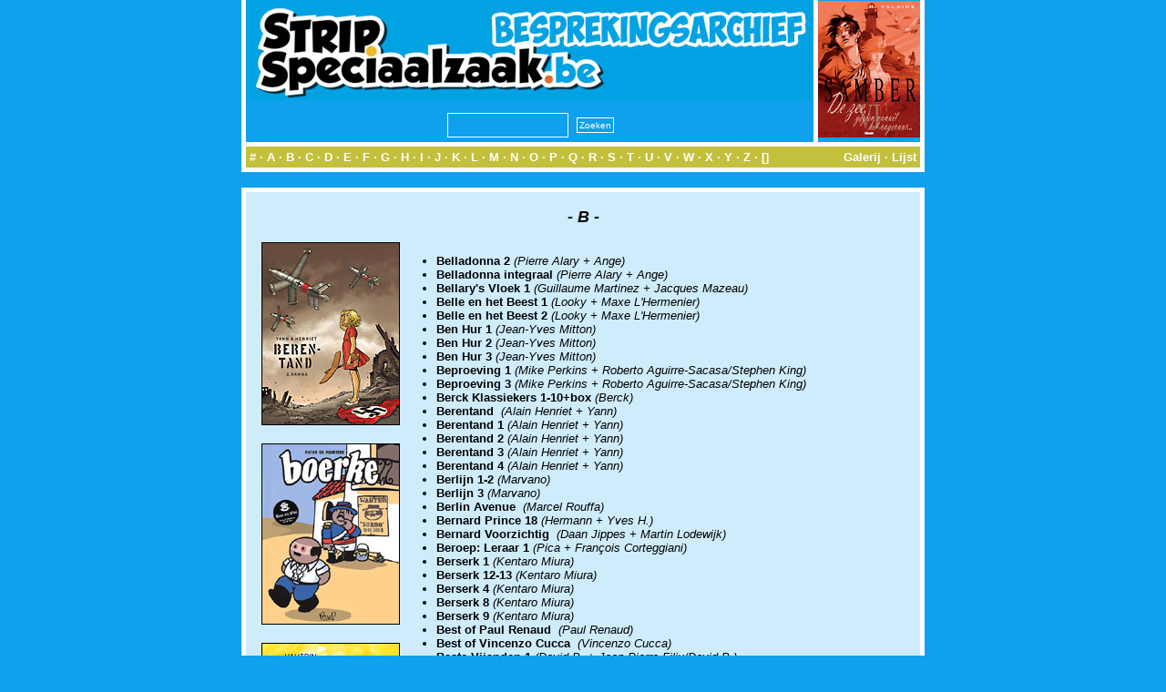

--- FILE ---
content_type: text/html; charset=utf-8
request_url: https://archief.stripspeciaalzaak.be/PHP/besprekingen/index.php?module=list&mode=lijst&letter=B&begin=96
body_size: 2282
content:
<!DOCTYPE html>
<html xmlns="http://www.w3.org/1999/xhtml" xml:lang="en" lang="en">
<head>
    <meta charset="utf-8">
    <meta http-equiv="X-UA-Compatible" content="IE=edge">
    <meta name="viewport" content="width=device-width, initial-scale=1">
    <meta http-equiv="Content-Type" content="text/html; charset=UTF-8"/>
    <title>SSZ [Besprekingsarchief]</title>
    <link rel=stylesheet href="../layout/besprekingen.css" type="text/css">
</head>

<body>
<center>
    <table class="banner" cellpadding="0" cellspacing="0">
        <tr>
            <td class="titel" >
                <center>
                    <img src="../layout/banner.logo.jpg"><br/>
                    <form method='post' action='index.php?module=zoeken' enctype="multipart/form-data"
                          style="margin: 0px; padding 0px;">
                        <input name="key" type="text" size="20" maxlength="255"
                               style="height: 21px; font-size: 10px; margin: 5px; padding: 2px;"><input type="submit"
                                                                                                        name="Verzenden"
                                                                                                        value="Zoeken"
                                                                                                        src="layout/search.jpg"
                                                                                                        style="margin: 4px; padding: 2px; font-size: 10px">
                    </form>
                </center>
            </td>
            <td class="tip"><a href="index.php?module=album&id=2068"><img style="width: 112px; height: 150px;" src="modules/thumb.php?rand_id=2068"></a></td>        </tr>
        <tr>
            <td class="divider" colspan="2"></td>
        </tr>
        <tr>
            <td class="alpha" colspan="2">
                <div class="left"><a href="index.php?module=list&mode=lijst&letter=0&begin=0">#</a> &middot;
                    <a href="index.php?module=list&mode=lijst&letter=A&begin=0">A</a> &middot; <a
                            href="index.php?module=list&mode=lijst&letter=B&begin=0">B</a> &middot; <a
                            href="index.php?module=list&mode=lijst&letter=C&begin=0">C</a> &middot; <a
                            href="index.php?module=list&mode=lijst&letter=D&begin=0">D</a> &middot; <a
                            href="index.php?module=list&mode=lijst&letter=E&begin=0">E</a> &middot; <a
                            href="index.php?module=list&mode=lijst&letter=F&begin=0">F</a> &middot; <a
                            href="index.php?module=list&mode=lijst&letter=G&begin=0">G</a> &middot; <a
                            href="index.php?module=list&mode=lijst&letter=H&begin=0">H</a> &middot; <a
                            href="index.php?module=list&mode=lijst&letter=I&begin=0">I</a> &middot; <a
                            href="index.php?module=list&mode=lijst&letter=J&begin=0">J</a> &middot; <a
                            href="index.php?module=list&mode=lijst&letter=K&begin=0">K</a> &middot; <a
                            href="index.php?module=list&mode=lijst&letter=L&begin=0">L</a> &middot; <a
                            href="index.php?module=list&mode=lijst&letter=M&begin=0">M</a> &middot; <a
                            href="index.php?module=list&mode=lijst&letter=N&begin=0">N</a> &middot; <a
                            href="index.php?module=list&mode=lijst&letter=O&begin=0">O</a> &middot; <a
                            href="index.php?module=list&mode=lijst&letter=P&begin=0">P</a> &middot; <a
                            href="index.php?module=list&mode=lijst&letter=Q&begin=0">Q</a> &middot; <a
                            href="index.php?module=list&mode=lijst&letter=R&begin=0">R</a> &middot; <a
                            href="index.php?module=list&mode=lijst&letter=S&begin=0">S</a> &middot; <a
                            href="index.php?module=list&mode=lijst&letter=T&begin=0">T</a> &middot; <a
                            href="index.php?module=list&mode=lijst&letter=U&begin=0">U</a> &middot; <a
                            href="index.php?module=list&mode=lijst&letter=V&begin=0">V</a> &middot; <a
                            href="index.php?module=list&mode=lijst&letter=W&begin=0">W</a> &middot; <a
                            href="index.php?module=list&mode=lijst&letter=X&begin=0">X</a> &middot; <a
                            href="index.php?module=list&mode=lijst&letter=Y&begin=0">Y</a> &middot; <a
                            href="index.php?module=list&mode=lijst&letter=Z&begin=0">Z</a> &middot; <a
                            href="index.php?module=list&mode=lijst&letter=Alles&begin=0">[]</a></div>
                <div class="right"><a href="index.php?module=list&mode=galerij&letter=B&begin=96">Galerij</a>
                    &middot; <a href="index.php?module=list&mode=lijst&letter=B&begin=96">Lijst</a></div>
            </td>
        </tr>
    </table>
    <table class="box" cellpadding="0" cellspacing="0">
        <tr>
            <td>
                        <table class="content" cellpadding="0" cellspacing="0">
            <tr>
                <td colspan="2">
                    <center><span class="titel">- B -</span></center>
                </td>
            </tr>
            <tr>
                <td colspan="2" class="spacer"></td>
            </tr>
            <tr>
                <td class="left">
                                        <table class="content" cellpadding="0" cellspacing="0">
                                                    <tr>
                                <td><a href="index.php?module=album&id=3060"><img
                                                src="../image/bespreking/3060.jpg" class="cover"></a></td>
                            </tr>
                                                            <tr>
                                    <td class="spacer"></td>
                                </tr>
                                                            <tr>
                                <td><a href="index.php?module=album&id=16"><img
                                                src="../image/bespreking/16.jpg" class="cover"></a></td>
                            </tr>
                                                            <tr>
                                    <td class="spacer"></td>
                                </tr>
                                                            <tr>
                                <td><a href="index.php?module=album&id=2974"><img
                                                src="../image/bespreking/2974.jpg" class="cover"></a></td>
                            </tr>
                                                </table>
                </td>
                <td class="right">
                    <ul>
                        <li><a href="index.php?module=album&id=1116"><span class="bold">Belladonna&nbsp;2</span></a>&nbsp;<span class="italic">(Pierre Alary&nbsp;+&nbsp;Ange)</span><li><a href="index.php?module=album&id=4713"><span class="bold">Belladonna&nbsp;integraal</span></a>&nbsp;<span class="italic">(Pierre Alary&nbsp;+&nbsp;Ange)</span><li><a href="index.php?module=album&id=655"><span class="bold">Bellary's Vloek&nbsp;1</span></a>&nbsp;<span class="italic">(Guillaume Martinez&nbsp;+&nbsp;Jacques Mazeau)</span><li><a href="index.php?module=album&id=3216"><span class="bold">Belle en het Beest&nbsp;1</span></a>&nbsp;<span class="italic">(Looky&nbsp;+&nbsp;Maxe L'Hermenier)</span><li><a href="index.php?module=album&id=3496"><span class="bold">Belle en het Beest&nbsp;2</span></a>&nbsp;<span class="italic">(Looky&nbsp;+&nbsp;Maxe L'Hermenier)</span><li><a href="index.php?module=album&id=1630"><span class="bold">Ben Hur&nbsp;1</span></a>&nbsp;<span class="italic">(Jean-Yves Mitton)</span><li><a href="index.php?module=album&id=1857"><span class="bold">Ben Hur&nbsp;2</span></a>&nbsp;<span class="italic">(Jean-Yves Mitton)</span><li><a href="index.php?module=album&id=2206"><span class="bold">Ben Hur&nbsp;3</span></a>&nbsp;<span class="italic">(Jean-Yves Mitton)</span><li><a href="index.php?module=album&id=1604"><span class="bold">Beproeving&nbsp;1</span></a>&nbsp;<span class="italic">(Mike Perkins&nbsp;+&nbsp;Roberto Aguirre-Sacasa/Stephen King)</span><li><a href="index.php?module=album&id=1942"><span class="bold">Beproeving&nbsp;3</span></a>&nbsp;<span class="italic">(Mike Perkins&nbsp;+&nbsp;Roberto Aguirre-Sacasa/Stephen King)</span><li><a href="index.php?module=album&id=2735"><span class="bold">Berck Klassiekers&nbsp;1-10+box</span></a>&nbsp;<span class="italic">(Berck)</span><li><a href="index.php?module=album&id=4212"><span class="bold">Berentand&nbsp;</span></a>&nbsp;<span class="italic">(Alain Henriet&nbsp;+&nbsp;Yann)</span><li><a href="index.php?module=album&id=2684"><span class="bold">Berentand&nbsp;1</span></a>&nbsp;<span class="italic">(Alain Henriet&nbsp;+&nbsp;Yann)</span><li><a href="index.php?module=album&id=3060"><span class="bold">Berentand&nbsp;2</span></a>&nbsp;<span class="italic">(Alain Henriet&nbsp;+&nbsp;Yann)</span><li><a href="index.php?module=album&id=3535"><span class="bold">Berentand&nbsp;3</span></a>&nbsp;<span class="italic">(Alain Henriet&nbsp;+&nbsp;Yann)</span><li><a href="index.php?module=album&id=4007"><span class="bold">Berentand&nbsp;4</span></a>&nbsp;<span class="italic">(Alain Henriet&nbsp;+&nbsp;Yann)</span><li><a href="index.php?module=album&id=40"><span class="bold">Berlijn&nbsp;1-2</span></a>&nbsp;<span class="italic">(Marvano)</span><li><a href="index.php?module=album&id=981"><span class="bold">Berlijn&nbsp;3</span></a>&nbsp;<span class="italic">(Marvano)</span><li><a href="index.php?module=album&id=4090"><span class="bold">Berlin Avenue&nbsp;</span></a>&nbsp;<span class="italic">(Marcel Rouffa)</span><li><a href="index.php?module=album&id=1770"><span class="bold">Bernard Prince&nbsp;18</span></a>&nbsp;<span class="italic">(Hermann&nbsp;+&nbsp;Yves H.)</span><li><a href="index.php?module=album&id=880"><span class="bold">Bernard Voorzichtig&nbsp;</span></a>&nbsp;<span class="italic">(Daan Jippes&nbsp;+&nbsp;Martin Lodewijk)</span><li><a href="index.php?module=album&id=2408"><span class="bold">Beroep: Leraar&nbsp;1</span></a>&nbsp;<span class="italic">(Pica&nbsp;+&nbsp;François Corteggiani)</span><li><a href="index.php?module=album&id=842"><span class="bold">Berserk&nbsp;1</span></a>&nbsp;<span class="italic">(Kentaro Miura)</span><li><a href="index.php?module=album&id=1730"><span class="bold">Berserk&nbsp;12-13</span></a>&nbsp;<span class="italic">(Kentaro Miura)</span><li><a href="index.php?module=album&id=1151"><span class="bold">Berserk&nbsp;4</span></a>&nbsp;<span class="italic">(Kentaro Miura)</span><li><a href="index.php?module=album&id=1370"><span class="bold">Berserk&nbsp;8</span></a>&nbsp;<span class="italic">(Kentaro Miura)</span><li><a href="index.php?module=album&id=1430"><span class="bold">Berserk&nbsp;9</span></a>&nbsp;<span class="italic">(Kentaro Miura)</span><li><a href="index.php?module=album&id=3224"><span class="bold">Best of Paul Renaud&nbsp;</span></a>&nbsp;<span class="italic">(Paul Renaud)</span><li><a href="index.php?module=album&id=2815"><span class="bold">Best of Vincenzo Cucca&nbsp;</span></a>&nbsp;<span class="italic">(Vincenzo Cucca)</span><li><a href="index.php?module=album&id=2392"><span class="bold">Beste Vijanden&nbsp;1</span></a>&nbsp;<span class="italic">(David B.&nbsp;+&nbsp;Jean-Pierre Filiu/David B.)</span><li><a href="index.php?module=album&id=3349"><span class="bold">Betoverd Venetië&nbsp;1</span></a>&nbsp;<span class="italic">(Vincent Wagner&nbsp;+&nbsp;Roger Seiter/Wilkie Collins)</span><li><a href="index.php?module=album&id=2594"><span class="bold">Betoveringen&nbsp;1</span></a>&nbsp;<span class="italic">(Jose Luis Munuera&nbsp;+&nbsp;Jean Dufaux)</span><li><a href="index.php?module=album&id=2927"><span class="bold">Betoveringen&nbsp;2</span></a>&nbsp;<span class="italic">(Jose Luis Munuera&nbsp;+&nbsp;Jean Dufaux)</span><li><a href="index.php?module=album&id=3415"><span class="bold">Betoveringen&nbsp;3</span></a>&nbsp;<span class="italic">(Jose Luis Munuera&nbsp;+&nbsp;Jean Dufaux)</span><li><a href="index.php?module=album&id=3859"><span class="bold">Betoveringen&nbsp;4</span></a>&nbsp;<span class="italic">(Jose Luis Munuera&nbsp;+&nbsp;Jean Dufaux)</span><li><a href="index.php?module=album&id=1236"><span class="bold">Betty & Dodge&nbsp;1</span></a>&nbsp;<span class="italic">(Thomas Du Caju&nbsp;+&nbsp;Jean-Claude Van Rijckeghem/Pat Van Beirs)</span><li><a href="index.php?module=album&id=1383"><span class="bold">Betty & Dodge&nbsp;2</span></a>&nbsp;<span class="italic">(Thomas Du Caju&nbsp;+&nbsp;Jean-Claude Van Rijckeghem/Pat Van Beirs)</span><li><a href="index.php?module=album&id=1842"><span class="bold">Betty & Dodge&nbsp;4</span></a>&nbsp;<span class="italic">(Thomas Du Caju&nbsp;+&nbsp;Jean-Claude Van Rijckeghem/Pat Van Beirs)</span><li><a href="index.php?module=album&id=2014"><span class="bold">Betty & Dodge&nbsp;5</span></a>&nbsp;<span class="italic">(Thomas Du Caju&nbsp;+&nbsp;Jean-Claude Van Rijckeghem/Pat Van Beirs)</span><li><a href="index.php?module=album&id=2259"><span class="bold">Betty & Dodge&nbsp;6</span></a>&nbsp;<span class="italic">(Thomas Du Caju&nbsp;+&nbsp;Jean-Claude Van Rijckeghem/Pat Van Beirs)</span>                    </ul>
                </td>
            </tr>
            <tr>
                <td class="spacer" colspan="2"></td>
            </tr>
            <tr>
                <td colspan="2">
                    <center>
                        <a href="index.php?module=list&mode=lijst&letter=B&begin=0">1</a> &middot; <a href="index.php?module=list&mode=lijst&letter=B&begin=40">2</a> &middot; <a href="index.php?module=list&mode=lijst&letter=B&begin=80">3</a> &middot; <a href="index.php?module=list&mode=lijst&letter=B&begin=120">4</a> &middot; <a href="index.php?module=list&mode=lijst&letter=B&begin=160">5</a> &middot; <a href="index.php?module=list&mode=lijst&letter=B&begin=200">6</a> &middot; <a href="index.php?module=list&mode=lijst&letter=B&begin=240">7</a> &middot; <a href="index.php?module=list&mode=lijst&letter=B&begin=280">8</a> &middot; <a href="index.php?module=list&mode=lijst&letter=B&begin=320">9</a>                    </center>
                </td>
            </tr>
        </table>
                    </td>
        </tr>
    </table>
    <table class="footer" cellpadding="0" cellspacing="0">
        <tr>
            <td>
                &copy; 2025 De Stripspeciaal-Zaak. Alle rechten voorbehouden. Realisatie archief:
                Scaramanga Productions.
            </td>
        </tr>
    </table>
</center>
</body>
</html>

--- FILE ---
content_type: text/css
request_url: https://archief.stripspeciaalzaak.be/PHP/layout/besprekingen.css
body_size: 820
content:
body {
    background-color: #0fa1ee;
    color: #000000;
    font-family: Verdana, Arial, Helvetica, sans-serif;
    font-size: 10pt;
    margin: 0px;
    text-align: center;
}

table {
    empty-cells: show;
}

table.box {
    background-color: #cfecfc;
    empty-cells: show;
    width: 750px;
    border: 5px solid #FFFFFF;
    font-size: 10pt;
}

table.footer {
    background-color: #0fa1ee;
    empty-cells: show;
    width: 750px;
    border-top: 5px solid #FFFFFF;
    border-left: 5px solid #FFFFFF;
    border-right: 5px solid #FFFFFF;
    color: #FFFFFF;
    margin-top: 17px;
}

table.banner {
    background-color: #0fa1ee;
    empty-cells: show;
    width: 750px;
    border-bottom: 5px solid #FFFFFF;
    border-left: 5px solid #FFFFFF;
    border-right: 5px solid #FFFFFF;
    color: #FFFFFF;
    margin-bottom: 17px;
}

table.admin {
    background-color: #cfecfc;
    empty-cells: show;
    border: 5px solid #FFFFFF;
    font-size: 10pt;
}

table.content {
    empty-cells: show;
    width: 100%;
}

table.banner td {
    empty-cells: show;
    padding: 17px;
    font-size: 10pt;
}

table.banner td.titel {
    font-size: 20pt;
    font-weight: bold;
    text-align: center;
    vertical-align: middle;
    height: 100px;
    width: 623px;
    padding: 0px;
    margin: 0px;
}

table.banner td.tip {
    margin: 0px;
    padding: 0px;
    border-left: 5px solid #FFFFFF;
    width: 112px;
}

table.banner td.divider {
    padding: 0px;
    margin: 0px;
    height: 5px;
    background-color: #FFFFFF;
}

table.banner td.alpha {
    padding: 4px;
    background-color: #c3c03d;
    font-size: 10pt;
    font-weight: bold;
    text-align: center;
}

table.footer td {
    empty-cells: show;
    padding: 4px 17px 4px 17px;
    font-size: 10pt;
    text-align: center;
}

table.box td {
    empty-cells: show;
    padding: 17px;
    font-size: 10pt;
}

table.content td {
    font-size: 10pt;
    padding: 0px;
    vertical-align: top;
}

table.content td.spacer {
    height: 17px;
    font-size: 10pt;
    padding: 0px;
    vertical-align: top;
}

table.content td.auteur {
    font-size: 10px;
    font-style: italic;
    color: #FFFFFF;
    padding: 3px;
    vertical-align: top;
    background-color: #0fa1ee;
}

table.content td.auteur a {
    color: #FFFFFF;
    text-decoration: none;
}

table.content td.left {
    width: 152px;
    padding: 0px;
    font-size: 10pt;
    vertical-align: top;
}

table.content td.left-admin {
    width: 152px;
    padding: 0px;
    font-size: 10pt;
    vertical-align: top;
    border-right: 1px dotted #0fa1ee;
}

table.content td.right {
    width: 554px;
    font-size: 10pt;
    padding: 0px;
    vertical-align: top;
}

table.content td.complete {
    width: 676px;
    padding: 0px;
    font-size: 10pt;
    vertical-align: top;
}

table.content td.data {
    color: #FFFFFF;
    padding: 6px;
    vertical-align: top;
    background-color: #0fa1ee;
}

table.content td.data a {
    color: #FFFFFF;
    text-decoration: none;
}

table.content td.tagline {
    color: #0fa1ee;
    padding: 20px 6px 20px 6px;
    font-weight: bold;
    font-style: italic;
    font-size: 18px;
}

table.content td.recensent {
    color: #0fa1ee;
    padding: 0px 6px 0px 6px;
    font-size: 13px;
    font-weight: bold;
    text-align: right;
}

table.content td.bespreking {
    padding: 0px 6px 0px 6px;
}

table.content td.galerij {
    text-align: center;
    vertical-align: middle;
}

img.cover {
    border: 1px solid #000000;
}

span.bold {
    font-weight: bold;
    font-style: normal;
}

span.italic {
    font-weight: normal;
    font-style: italic;
}

span.titel {
    font-weight: bold;
    font-style: italic;
    font-size: 18px;
}

span.data {
    font-weight: bold;
    font-style: normal;
    font-size: 13px;
}

span.highlight {
    color: #c3c03d;
}

table.banner td.alpha a {
    color: #FFFFFF;
    text-decoration: none;
}

table.banner td.alpha a:hover {
    color: #0fa1ee;
    text-decoration: none;
}

table.content a {
    color: #000000;
}

table.grid {
    border: 1px solid #FFFFFF;
    width: 542px;
}

table.grid tr.even {
    background-color: #AAD5E1;
}

table.grid tr.alpha {
    background-color: #0fa1ee;
    color: #FFFFFF;
}

table.grid tr.alpha a {
    color: #FFFFFF;
}

table.grid tr.alpha td {
    font-size: 10px;
}

table.grid tr.odd {
    background-color: #0fa1ee;
}

table.grid tr.spacer {
    height: 2px;
    background-color: #FFFFFF;
}

table.grid tr.spacer td {
    padding: 0px;
    margin: 0px;
}

table.grid td {
    padding: 3px;
    vertical-align: middle;
}

ul a {
    color: #000000;
    text-decoration: none;
}

div.left {
    float: left;
}

div.right {
    float: right;
}

input {
    background-color: #0fa1ee;
    color: #FFFFFF;
    border: 1px solid #FFFFFF;
    padding: 2px;
}

textarea {
    background-color: #0fa1ee;
    color: #FFFFFF;
    border: 1px solid #FFFFFF;
    padding: 2px;
}

a img {
    border: 0px solid #FFFFFF;
}

a {
    text-decoration: none;
}

td.bespreking a {
    color: #0000ee;
}

td.bespreking a.extern {
    color: #000000;
}
